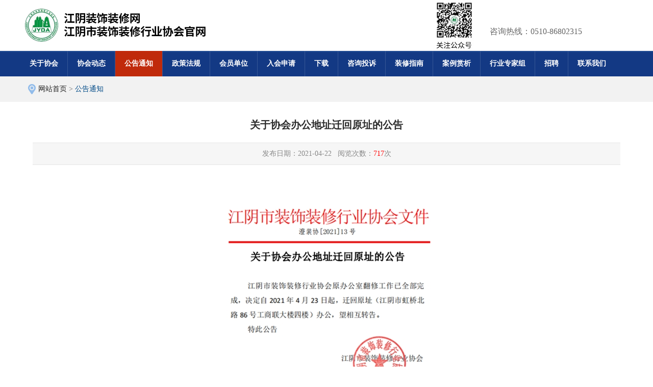

--- FILE ---
content_type: text/html
request_url: http://www.jyzszx.org/single_show.php?/MzM2.html
body_size: 2166
content:
<!doctype html>
<meta charset="gb2312">
<html>
<head>
<meta http-equiv="X-UA-Compatible" content="IE=edge,chrome=1" />

<title>关于协会办公地址迁回原址的公告-江阴市装饰装修行业协会欢迎您！</title>
<meta name="keywords" content="江阴市装饰装修行业协会,江阴装修协会" />
<meta name="description" content="江阴市装饰装修行业协会成立于2005年10月，协会以服务政府、服务行业、服务会员、服务社会为工作中心。协会开创性的开展工作，以精诚团结聚力量、优质服务聚人气、良好口碑聚民心，在规范行业从业行为、维护消费者合法权益、扩大行业影响力等方面作出了有效的探索，为规范我市装饰行业、维护市场维定和促进行业健康有序发展作出了积极的贡献。" />

<link href="css/css_whir.css" rel="stylesheet" type="text/css" />
<script type="text/javascript" src="Scripts/jquery-1.7.2.min.js"></script> 
<script type="text/javascript">
   var navID = '3';
</script>

<body>
	
 <div class="header">
  <div class="Top">
        <div class="logo"><a href='index.php'><img src="images/logo.png"/></a></div>
	    <div class="tel">咨询热线：0510-86802315</div>
	    <div class="ewm"><img src="images/ewm.jpg"/></div>
	    
  </div>
    <div class="MainNavBox">           
        <div class="MainNav">
          <ul>
             <li id="nav1"><a class="nav1" href='single.php?bigid=1' >关于协会</a>
				<ul>
								<li><a href="single.php?bigid=1&smallid=12">协会简介</a></li>
								<li><a href="single.php?bigid=1&smallid=13">协会章程</a></li>
								</ul>			  
			 </li>
             <li id="nav2"><a class="nav2" href='single.php?bigid=2'>协会动态</a></li>
             <li id="nav3"><a class="nav3" href='single.php?bigid=3'>公告通知</a></li>
             <li id="nav4"><a class="nav4" href='single.php?bigid=4'>政策法规</a></li>
             <li id="nav5"><a class="nav5" href='single.php?bigid=5'>会员单位</a>
			 	<ul style="width: 150px;">
								<li><a href="single.php?bigid=5&smallid=38">会长/副会长单位</a></li>
								<li><a href="single.php?bigid=5&smallid=37">监事会</a></li>
								<li><a href="single.php?bigid=5&smallid=25">理事单位</a></li>
								<li><a href="single.php?bigid=5&smallid=26">会员单位</a></li>
								<li><a href="single.php?bigid=5&smallid=27">特约支持单位</a></li>
								</ul>	 
			 </li>
             <li id="nav6"><a class="nav6" href='single.php?bigid=6'>入会申请</a></li>
             <li id="nav7"><a class="nav7" href='single.php?bigid=7'>下载</a></li>
             <li id="navm"><a class="navm" href='message.php'>咨询投诉</a></li>
             <li id="nav8"><a class="nav8" href='single.php?bigid=8'>装修指南</a></li>
             <li id="nav9"><a class="nav9" href='single.php?bigid=9'>案例赏析</a></li>			 
             <li id="nav11"><a class="nav11" href='single.php?bigid=11'>行业专家组</a></li>
			 <li id="nav35"><a class="nav35" href='single.php?bigid=35'>招聘</a></li>
             <li id="nav10" class="last"><a class="nav10" href='single.php?bigid=10'>联系我们</a></li>
          </ul>
        </div> 
    </div>       
    <div class="clear"></div>
</div>  

<script type="text/javascript">
   //导航选中
   $("#nav" + navID).addClass("onnav");
   
</script>	
<div class="nabout">
	<div class="nabout1"><a href="index.php">网站首页</a> > <span style="color:#004a87">公告通知</span></div>
</div>
	
<div class="I_main_box">
      <div class="article neirong">
		<h1>关于协会办公地址迁回原址的公告</h1>
		<div class="fbz">发布日期：2021-04-22 &nbsp;&nbsp;阅览次数：<font color="red">717</font>次</div>
		<div class="nr_show"><div style="text-align:center;">
	<img src="/uploadfile/202108/20210807135410651.jpg" alt="" />
</div></div>
		<a href="javascript:window.opener=null;window.open('','_self');window.close();" title="关闭本页" class="close">关闭本页</a>
		<div class="clear"></div>
      </div>
</div>
	
<footer class="Footer">

 <div class="Bottom">
协会常年法律顾问：江苏瀛优律师事务所邓少治律师	 <br>
协会申明：本网站是江阴市装饰装修行业协会唯一官网，转载本站内容请注明来源。<br>
Copyright &copy; 2026 江阴市装饰装修行业协会
您是第<font color='red'><b>6995795</b></font>位访客
<br />
地址：江苏省江阴市虹桥北路86号（四楼）   邮编：214431 <br />
电话：0510-86802315&nbsp;&nbsp;86808390  &nbsp;&nbsp;网址：www.jyzszx.org</div>
      
    <div class="clear"></div>
</footer>
<script type="text/javascript">
    jQuery.each(jQuery("img"), function (i, n) { jQuery(n).error(function () { n.src = '/uploadfiles/nopic.jpg'; }); n.src = n.src; })

</script>
<script>
var _hmt = _hmt || [];
(function() {
  var hm = document.createElement("script");
  hm.src = "https://hm.baidu.com/hm.js?04387727ba406bdd109b4db4c03f2df2";
  var s = document.getElementsByTagName("script")[0]; 
  s.parentNode.insertBefore(hm, s);
})();
</script>
<script>
var _hmt = _hmt || [];
(function() {
  var hm = document.createElement("script");
  hm.src = "https://hm.baidu.com/hm.js?093f1d356d0887fb0d1720bd86f4fe21";
  var s = document.getElementsByTagName("script")[0]; 
  s.parentNode.insertBefore(hm, s);
})();
</script>
</body>
</html>


--- FILE ---
content_type: text/css
request_url: http://www.jyzszx.org/css/css_whir.css
body_size: 6859
content:
@charset "gb2312";
*{padding:0px; margin:0px auto; }
html{ font:normal 62.5%/2.3em "Microsoft Yahei",sans-serif;}
body{ font-family:"Microsoft Yahei"; color:#666;  font-size:12px; width:100%;  zoom:1; min-width: 1200px;}
ul,li,form, dl,dt,dd, div{  list-style-type:none;}
.h1,.h2,.h3,.h4,.h5,.h6,.p{ font-weight:normal;}
select,input,textarea{ border-radius:0; -webkit-border-radius:0; color:#555555;}
input:focus { outline: none;}
input,button,select,textarea{outline:none;/*-webkit-appearance:none;*//*强制去除表单自带的样式*/ }
input::-moz-focus-inner{ border: 0;padding: 0;}/*针对Firefox*/
textarea{resize:none;/*-webkit-appearance:none;*//*强制去除textarea自带的样式*/ }
textarea,input,select { background:none; border:1px solid #ccc; margin:5px 0; padding:5px;}
article,aside,footer,header,hgroup,nav,section,figure,figcaption{ display: block;} /*html5设置*/
address{font-style:normal;}
figure,figcaption{ margin:0px; padding:0px;}
audio,canvas,progress,video { display: inline-block; vertical-align: baseline;}
img{ border:none; border:0; max-width:100%; vertical-align:top;}
a{ color:#222222; text-decoration:none; noline:-webkit-tap-highlight-color:rgba(0,0,0,0);}
a:focus {outline:none; -moz-outline:none;}
a:hover{ text-decoration:none; color:#da2118;}
.clearfix:after { content:"."; display:block; height:0; visibility:hidden; clear:both; }
.clearfix { zoom:1; }  
.clear{ clear:both; height:0px; overflow:hidden;}
.hide{ display:none;}

.error{text-align: center;font-size: 16px;line-height: 35px;color:red;}
.wyly_an{background:#133984;color:#fff;display: block;padding:15px 30px;font-family:"微软雅黑"; }

/*top.html*/
.header{ width:100%; height:auto;  background:url(../images/top_bg.png) repeat-x;}
.Top{ width:1120px; height:100px; margin:0 auto; position:relative;padding-right: 80px;}
.Top .logo{ width:361px; height:66px; float:left; padding:16px 0px 0px 9px;}
.Top .wxChat{ width:106px; height:88px;position:absolute; right:308px; top:5px;}
.Top .TopMember{ width:80px; height:20px; line-height:20px; background:url(../images/TopMember.png) no-repeat left center; position:absolute; right:0; top:16px; text-indent:20px; text-align:right;}
.Top .TopMember a{ font-size:14px; font-weight:bold; color:#667f9b;}
.SreachBox{ width:293px; height:32px; background:url(../images/search_bg.png) no-repeat left top; overflow:hidden; color:#5b575c; z-index:1; position:absolute; right:0; top:50px;}
.SreachBox .sreach_btn{ width:50px; height:30px; display:block; float:right;}
.SreachBox .sreach_ipu{ width:220px; height:30px; display:block; line-height:20px; padding:0px 10px 0px 10px; background:none; color:#5b575c;  float:left;}
.tel{ width: 200px; float: right; padding-left: 20px; padding-top: 50px; font-size:16px;}
.ewm{width: 100px; float: right;}


.MainNavBox{ width:100%; height:50px; margin:0 auto; background:url(../images/MainNavBox_bg.png) repeat-x;}
.MainNav{ width:1200px; height:50px; margin:0 auto; /*padding-left:10px;*/}
.MainNav li{ float:left; line-height:50px; z-index:10; border-right:1px solid #365796;position: relative}
.MainNav li a{ display:block; text-align:center; padding:0 18px; font-size:14px; color:#fff; font-weight:bold;}
.MainNav li a:hover,.MainNav li.onnav a{ background:#c02a0b;}
.MainNav li.last{ border-right:0;}

.MainNav ul li ul{display: none;}
.MainNav ul li:hover{background-color:#c02a0b; color:#fff;}
.MainNav ul li:hover ul{display: block;position: absolute;z-index: 9999;width:auto;}
.MainNav ul li:hover ul li{width: 100%;height:35px;border-right: 0;border-bottom:1px solid #365796;}
.MainNav ul li:hover ul li:last-child{border-bottom: 0;}
.MainNav ul li:hover ul li a{font-size: 14px;padding: 0;background-color:#133984;line-height: 35px;}
.MainNav ul li:hover ul li a:hover{background:#c02a0b;}

/*top.html*/

/*bottom*/
.Footer{ width:100%; height:auto;  margin-top:20px; background: #363636}

.Bottom{ width:1200px; margin:0 auto; color:#fff;text-align: center; padding-bottom: 10px; margin: auto; padding-left: 0px; width: 991px; padding-right: 0px; background: url(../images/bgcopyright.jpg) repeat-x 50% top; color: #FFF; padding-top: 10px; line-height: 24px; }
.Bottom a{color: #000000;}


/*Banner*/
.HomeBan{ width:100%; height:470px; position:relative;}
.HomeBan .BanList{ width:100%; height:470px; overflow:hidden;}
.HomeBan .BanList li{ width:100%; height:590px; overflow:hidden;}
.HomeBan .BanList li a{ width:100%; height:470px; display:block;}
.HomeShadow{ width:100%; height:23px; background:url(../images/Shadow_bg.png) repeat-x;}

.Banner{ width:100%; height:273px;}
.Shadow{ width:100%; height:25px; background:url(../images/Shadow_bg2.png) repeat-x bottom;}
/*Banner*/


/*index*/

.Content{ width:1200px; margin:0 auto;}
.Content .HomeContBox1{ width:1200px; margin:0 auto; padding-bottom:20px;}

.Content .HomeContBox1 .Title{ background:url(../images/Title_bg.png) repeat-x left top; margin-bottom:20px; position:relative; overflow:hidden; zoom:1;}
.Content .HomeContBox1 .Title .h1 a{ font-size:16px; color:#2398e2; font-weight:bold; line-height:35px; background:url(../images/Title_h1_bg.png) repeat-x top left; padding:0 10px;float:left;}
.Content .HomeContBox1 .Title .more{ display:block; width:40px; height:25px; color:#b2b6ba; background:url(../images/jt_1.png) no-repeat right center; position:absolute; right:5px; top:5px;}
.Content .HomeContBox1 .Title .more:hover{ color:#da2118;}

.HomeContBox2{ width:1200px; margin:0 auto; padding-bottom:20px;}
.Content .HomeContBox2 .Title{ background:url(../images/Title_bg.png) repeat-x left top;  position:relative; overflow:hidden; zoom:1;}
.Content .HomeContBox2 .Title .h1 a{ font-size:16px; color:#2398e2; font-weight:bold; line-height:40px; background:url(../images/Title_h1_bg.png) repeat-x top left; padding:0 10px;float:left;}
.Content .HomeContBox2 .Title .more{ display:block; width:40px; height:25px; color:#b2b6ba; background:url(../images/jt_1.png) no-repeat right center; position:absolute; right:5px; top:10px;}
.Content .HomeContBox2 .Title .more:hover{ color:#da2118;}



/*Dynamic 动态*/
.Dynamic{ width:820px; float:left;}
.DynamicBox{position:relative; overflow:hidden;width: 344px;float:left;}
.DynamicBox .hd{ position:absolute; top:219px; right:0px;}
.DynamicBox .hd li{ width:21px; height:16px; line-height:12px; background:url(../images/jt_2.png) no-repeat center bottom; float:left; text-align:center; margin:0 2px; cursor:pointer;}
.DynamicBox .hd li a{ display:block; margin-top:4px; color:#fff;}
.DynamicBox .hd li:hover,.DynamicBox .hd li.on{ background:url(../images/jt_3.png) no-repeat center bottom;}

.DynamicBox .bd{ width:344px; height:236px;}
.DynamicBox .bd li{ width:344px; height:236px; float:left;}
.DynamicBox .bd li img{ width:344px; height:236px;}

.DynamicBox .TabList{ width:100%; height:40px; background:#f7f7f7;}
.DynamicBox .TabList li a{ line-height:40px; display:block; text-indent:15px; font-size:14px; font-weight:bold; color:#1256ae;}

/*Inform 通知公告*/
.Inform{ width:455px; float:right; position:relative;}
.InformTitle{ background:url(../images/Title_bg.png) repeat-x left top; margin-bottom:20px; position:relative; overflow:hidden; zoom:1;}
.InformTitle li{ font-size:17px; font-weight:bold; line-height:35px; padding:0 10px;float:left; color:#727272; cursor:pointer; padding-top:4px;}
.InformTitle li:hover,.InformTitle li.on{ background:url(../images/Title_h1_bg.png) repeat-x top left #f2f6ff; color:#2398e2;}
.ContBox .more{ display:block; width:40px; height:25px; color:#b2b6ba; background:url(../images/jt_1.png) no-repeat right center; position:absolute; right:5px; top:5px;}
.ContBox .more:hover{ color:#da2118;}

.ContBox ul{height:240px; overflow:hidden;}
.ContBox li{ line-height:30px; background:url(../images/jt_4.png) no-repeat 5px center; text-indent:15px; position:relative;}
.ContBox li a{ color:#666;}
.ContBox li a:hover{ color:#da2118;}
.ContBox li .date{ position:absolute; right:10px;}



.Choose{ width:355px; height:298px; border:1px solid #e4ecff; float:left; margin-left:18px;position: relative}
.ChooseTitle{ background:url(../images/ChooseTitle.png) repeat-x top left; margin-bottom:15px;}
.ChooseTitle .h1{ width:117px; line-height:30px; text-align:center; font-size:16px; color:#fff; background:url(../images/ChooseTitle_h1.png) no-repeat left center; margin-left:5px; padding-top:4px; }
.ChooseTitle .more{ display:block; width:40px; height:25px; color:#b2b6ba; background:url(../images/jt_1.png) no-repeat right center; position:absolute; right:5px; top:8px;z-index: 999;}
.ChooseTitle .more:hover{ color:#da2118;}

/*广告位图片*/
.Advertise{ width:1200px; height:120px; margin:0 auto; padding-bottom:20px;}
.Advertise img{ width:1200px; height:120px;}

/*HomeNews1 资讯中心1*/
.HomeNews1{ width:401px; float:left; border:1px solid #ebebeb; border-top:none; position:relative;}

.HomeNewsBox .NewsTab{ height:37px; width:100%; padding-bottom:5px;}
.HomeNewsBox .NewsTab ul li{ line-height:37px; float:left; background:#f2f6ff; width:200px;/* margin:0 1px;*/ cursor:pointer; text-align:center; font-size:15px; color:#1b4fa9;}
.HomeNewsBox .NewsTab ul li:hover,.HomeNewsBox .NewsTab ul li.on{ background:url(../images/Tabon.png) repeat-x; color:#df5b53; font-weight:bold;}
.HomeNewsBox .NewsContBox{ min-height:180px;}
.HomeNewsBox .NewsContBox .more{ display:block; width:40px; height:25px; color:#b2b6ba; background:url(../images/jt_1.png) no-repeat right center; position:absolute; right:5px; top:5px;}
.HomeNewsBox .NewsContBox .more:hover{ color:#da2118;}

.HomeNewsBox .NewsContBox li{ line-height:30px; background:url(../images/jt_4.png) no-repeat 5px center; text-indent:15px; position:relative;}
.HomeNewsBox .NewsContBox li a{ color:#666;}
.HomeNewsBox .NewsContBox li a:hover{ color:#da2118;}
.HomeNewsBox .NewsContBox li .date{ position:absolute; right:10px;}


/*Train 培训信息*/
.Train{ width:401px; float:left; border:1px solid #ebebeb; border-top:none; margin-left:18px; position:relative;}

.TrainBox .TrainTab{ height:37px; width:100%; padding-bottom:5px;}
.TrainBox .TrainTab ul li{ line-height:37px; float:left; background:#f2f6ff; width:132px; cursor:pointer; text-align:center; font-size:15px; color:#1b4fa9;}
.TrainBox .TrainTab ul li:hover,.TrainBox .TrainTab ul li.on{  background:url(../images/Tabon.png) repeat-x; color:#df5b53;font-weight:bold;}

.TrainBox .TrainContBox{ min-height:180px;}
.TrainBox .TrainContBox .more{ display:block; width:40px; height:25px; color:#b2b6ba; background:url(../images/jt_1.png) no-repeat right center; position:absolute; right:5px; top:5px;}
.TrainBox .TrainContBox .more:hover{ color:#da2118;}

.TrainBox .TrainContBox li{ line-height:30px; background:url(../images/jt_4.png) no-repeat 5px center; text-indent:15px; position:relative;}
.TrainBox .TrainContBox li a{ color:#666;}
.TrainBox .TrainContBox li a:hover{ color:#da2118;}
.TrainBox .TrainContBox li .date{ position:absolute; right:10px;}

/*会员介绍*/
.Member{ width:355px; float:left;border:1px solid #ebebeb; border-top:none; margin-left:18px; position:relative;}
.MemberBox .MemberTab{ height:37px; width:100%; padding-bottom:5px;}
.MemberBox .MemberTab ul li{ line-height:37px; float:left; background:#f2f6ff; width:117px; cursor:pointer; text-align:center; font-size:15px; color:#1b4fa9;}
.MemberBox .MemberTab ul li:hover,.MemberBox .MemberTab ul li.on{ background:url(../images/Tabon.png) repeat-x; color:#df5b53;font-weight:bold;}

.MemberContBox{ min-height:90px; height: 180px;}
.MemberContBox .more{ display:block; width:40px; height:25px; color:#b2b6ba; background:url(../images/jt_1.png) no-repeat right center; position:absolute; right:5px; top:5px;}
.MemberContBox .more:hover{ color:#da2118;}
.MemberContBox li{ line-height:30px; background:url(../images/jt_4.png) no-repeat 5px center; text-indent:15px; position:relative;}
.MemberContBox li a{ color:#666;}
.MemberContBox li a:hover{ color:#da2118;}
.MemberContBox li .date{ position:absolute; right:10px;}
.MemberIcon{ width:337px; height:69px; margin:10px 0 10px 10px; background:url(../images/HomeMember_1.png) no-repeat;}
.MemberIcon a{ padding:14px 0px 0px 19px; float:left;}


/*HomeNews2 资讯中心2*/
.HomeNews2{ width:401px; float:left; border:1px solid #ebebeb; border-top:none; position:relative;}

.HomeNewsBox2 .NewsTab2{ height:37px; width:100%; padding-bottom:5px;}
.HomeNewsBox2 .NewsTab2 ul li{ line-height:37px; float:left; background:#f2f6ff; width:199px; cursor:pointer; text-align:center; font-size:15px; color:#1b4fa9;}
.HomeNewsBox2 .NewsTab2 ul li:hover,.HomeNewsBox2 .NewsTab2 ul li.on{ background:url(../images/Tabon.png) repeat-x;color:#df5b53;font-weight:bold;}

.HomeNewsBox2 .NewsContBox2{ min-height:210px;}
.HomeNewsBox2 .NewsContBox2 .more{ display:block; width:40px; height:25px; color:#b2b6ba; background:url(../images/jt_1.png) no-repeat right center; position:absolute; right:5px; top:5px;}
.HomeNewsBox2 .NewsContBox2 .more:hover{ color:#da2118;}

.HomeNewsBox2 .NewsContBox2 li{ line-height:35px; background:url(../images/jt_4.png) no-repeat 5px center; text-indent:15px; position:relative;}
.HomeNewsBox2 .NewsContBox2 li a{ color:#666;}
.HomeNewsBox2 .NewsContBox2 li a:hover{ color:#da2118;}
.HomeNewsBox2 .NewsContBox2 li .date{ position:absolute; right:10px;}


.Homecase{width:100%; height:390px; position:relative;  border:1px solid #ebebeb; border-top:none;margin-bottom: 20px;}
.Homecase .Title{ background:url(../images/Title_bg.png) repeat-x left top; position:relative; overflow:hidden; zoom:1;}
.Homecase .Title .h1 a{ font-size:16px; color:#2398e2; font-weight:bold; line-height:50px; background:url(../images/Title_h1_bg.png) repeat-x top left; padding:0 10px;float:left; position:relative; z-index:10;}
.Homecase .more{ display:block; width:40px; height:25px; color:#b2b6ba; background:url(../images/jt_1.png) no-repeat right center; position:absolute; right:5px; top:5px;}
.caseBox{ width:1200px; position:absolute; top:60px;}
.index_case .c_img_l{width:30px;height: 60px;position: absolute;top:95px;left:20px;z-index: 9999;}
.index_case .c_img_r{width:30px;height: 60px;position: absolute;z-index: 9999;right: 20px;top: 95px;}
.index_case img{ cursor:pointer}
#CSSBox,#CSSBox1,#CSSBox2,#CSSBox3,#CSSBox4{width:1140px;height:289px;margin:0 auto;overflow:hidden;margin: 0 auto}
#CSSBox ul li,#CSSBox1 ul li,#CSSBox2 ul li,#CSSBox3 ul li,#CSSBox4 ul li{ float:left; list-style:none; margin:0 5px; width:180px;height:289px;text-align: center;font-size: 14px;}
#CSSBox ul li img,#CSSBox1 ul li img,#CSSBox2 ul li img,#CSSBox3 ul li img,#CSSBox4 ul li img{ width:180px;height:289px;margin-bottom: 8px;}

.addtszx{}
.Homesjs{width:822px; height:600px; position:relative;  border:1px solid #ebebeb; border-top:none;margin-bottom: 20px;float:left;}
.Homesjs .Title{ background:url(../images/Title_bg.png) repeat-x left top; position:relative; overflow:hidden; zoom:1;}
.Homesjs .Title .h1 a{ font-size:16px; color:#2398e2; font-weight:bold; line-height:50px; background:url(../images/Title_h1_bg.png) repeat-x top left; padding:0 10px;float:left; position:relative; z-index:10;}
.Homesjs .more,.index_tszx .more{ display:block; width:40px; height:25px; color:#b2b6ba; background:url(../images/jt_1.png) no-repeat right center; position:absolute; right:5px; top:5px;}
.sjsBox{width:822px; position:absolute; top:60px;}
#marqueediv5{OVERFLOW: hidden; WIDTH:782px; HEIGHT:130px;margin: 0 auto;}
#marqueediv5 img{width:175px;HEIGHT:130px;margin: 0 10px 20px 10px;}

.index_tszx{ width:355px; float:right;border:1px solid #ebebeb; border-top:none; margin-left:18px; position:relative;padding-bottom: 40px;}
.index_tszx .Title{ background:url(../images/Title_bg.png) repeat-x left top; position:relative; overflow:hidden; zoom:1;}
.index_tszx .Title .h1 a{ font-size:16px; color:#2398e2; font-weight:bold; line-height:50px; background:url(../images/Title_h1_bg.png) repeat-x top left; padding:0 10px;float:left; position:relative; z-index:10;}
.index_tszx_nr{width: 319px;margin: 0 auto;padding:0;}
#marqueediv6{OVERFLOW: hidden; WIDTH:100%; HEIGHT:510px;margin: 0 auto;}
.index_tszx_nr table{width:  100%}
.showm{width:  100%;}
.messl{width:15px;height: 15px;background: #000;color:#fff;line-height: 15px;text-align: center;float: left;margin-top: 15px;}
.messr{width:295px;float: right;padding-top: 10px;}
.messr strong{}
.mline{padding-bottom: 10px;border-bottom: 1px dotted #ccc;}


.Teuint{ width:100%; height:190px; position:relative;  border:1px solid #ebebeb; border-top:none;margin-bottom: 20px; }
.Teuint .Title{ background:url(../images/Title_bg.png) repeat-x left top; position:relative; overflow:hidden; zoom:1;}
.Teuint .Title .h1 a{ font-size:16px; color:#2398e2; font-weight:bold; line-height:50px; background:url(../images/Title_h1_bg.png) repeat-x top left; padding:0 10px;float:left; position:relative; z-index:10;}
.Teuint ul{width: 100%}
.Teuint ul li{float:left;margin: 0 15px 10px 15px;text-align: center;}
.Teuint ul li img{display: block;margin-bottom: 5px;width: 120px;height: 90px;border: 1px solid #ebebeb;padding: 2px;}
.Teuint ul li:hover img{border: 1px solid #2398e2;}

/*HomeLinks 友情链接*/
.HomeLinks{ width:100%; height:150px; position:relative;  border:1px solid #ebebeb; border-top:none; }
.HomeLinks .Title{ background:url(../images/Title_bg.png) repeat-x left top; position:relative; overflow:hidden; zoom:1;}
.HomeLinks .Title .h1 a{ font-size:16px; color:#2398e2; font-weight:bold; line-height:50px; background:url(../images/Title_h1_bg.png) repeat-x top left; padding:0 10px;float:left; position:relative; z-index:10;}
.LinksBox{ width:1200px; position:absolute; top:40px;}
.LinksTab{ width:1200px; height:34px; margin:0 auto;}
.LinksTab ul{ height:34px; background:url(../images/HomeLinks_2.png) repeat-x bottom; padding-left:90px;}
.LinksTab ul li{ float:left; height:33px;  line-height:33px; padding:0 10px; font-size:16px;  color:#2398e2;}
.LinksTab ul li:hover,.LinksTab ul li.on{ border:1px solid #da2118; border-bottom:0;  background:#fff;}

.LinksConBox{ width:1200px;}
.LinksConBox .more{ display:block; width:40px; height:25px; color:#b2b6ba; background:url(../images/jt_1.png) no-repeat right center; position:absolute; right:5px; top:5px; z-index:10;}
.LinksConBox .more:hover{ color:#da2118;}
.LinksConBox ul{ width:1200px; margin:0 auto; padding-left:20px;}
.LinksConBox li{ line-height:50px; background:url(../images/jt_5.png) no-repeat left center; text-indent:10px; float:left; padding-right:5px; width: 229px;}


/*index 结束*/






/*Sidebar*/
.Sidebar{ width:100%; height:44px; margin:0 auto; padding-top:27px;}
.Menu .MenuList{ width:1200px; margin:0 auto;}
.Menu .MenuList ul{ background:url(../images/MenuList_bg.png) repeat-x bottom;}
.MenuList li{font-size:16px; float:left; padding-right:10px; position:relative;}
.MenuList li a{ display:inline-block; padding:0 15px; line-height:44px; color:#666; }
.MenuList li a:hover,.MenuList li.onmenu a,.MenuList li a.on{ border-left:1px solid #ccc; border-right:1px solid #ccc ;color:#dd453d; background:url(../images/Menu_li_bg_1.png) repeat-x top #fff;}


.MenuList ul li:hover .Menubg,.MenuList ul li.onmenu .Menubg{  width:5px; height:44px; position:absolute; background:url(../images/Menubg_bg_2.png) no-repeat right top; right:5px; top:0px; z-index:1;  }

/*Sidebar*/



/*内页 Main_Cont*/
.MainBox{ width:100%; margin:0 auto; position:relative;}
.MenuTitle{ border-bottom:1px solid #ccc;}
.ColumnName{ height: 31px; background:url(../images/jt_6.png) no-repeat left center #fff; text-indent:20px; margin-bottom:-1px; float:left;}
.ColumnName span{ line-height:31px; font-size:26px; color:#0c74b3;}
.ColumnName em{font-style: normal;font-size:18px;font-family: "Arial";color:#ccc;text-transform: uppercase;padding-left: 9px;}

.CurrentCont{ font-size:14px; color:#999;  float:right;}
.CurrentCont .Current dl{ float:right; text-indent:10px; color:#999;  background:url(../images/jt_7.png) no-repeat left center;}
.CurrentCont .Current dl a{ color:#999; padding:0px 5px;}


.MainContent{ width:1200px; margin:0 auto;}
.MainCon{ width:100%; margin:0 auto;}

/*Main_Cont*/


/*关于我们*/
.SinglePage{ width:100%; margin:0 auto; color:#2f2e2e;  padding-bottom:20px;}

.AboutBox{ margin:0 auto; overflow:hidden; padding-bottom:20px;}
.About_list{ padding-left:10px; margin-top:30px;}
.About_list li{ line-height:35px; background:url(../images/jt_4.png) no-repeat left center; text-indent:12px; border-bottom:1px dashed #ccc; position:relative;} 
.About_list li .date{ position:absolute; right:15px;}
.About_list li a{ color:#666; font-size:14px;}

/*列表详情页*/
.ListInfo{ font-size:14px;}
.ListInfo .title{ line-height:50px; text-align:center; font-size:16px; padding-top:20px;}
.ListInfo .date{ text-align:center;}
.ListInfo .ReturnBtn{ background:#193e87;}


.page{text-align:center; width:100%; display:inline-block;margin-top:10px;line-height: 30px;}
.page a{padding:5px 10px;border:1px solid #d7d7d7;margin-right:15px;font-style: normal;}
.page  .num a{ font-size:14px;padding:4px 10px;}
.page a:hover,.page a.a_cur{background:#f08200;color:#fff;border:1px solid #f08200}

/*Dynamic_list 联合会新动态*/

.Dynamic_list{ padding-top:30px;}
.Dynamic_list li a{ display:block; border-bottom:1px dashed #ccc; padding:22px 0;}
.Dynamic_list .date{ width:63px; height:61px; background:url(../images/jt_11.png) no-repeat; float:left; color:#fff; padding-right:23px;}
.Dynamic_list .date span{ display:block; text-align:center; line-height:42px; font-family:Myriad Pro; font-size:32.85px; font-weight:bold;}
.Dynamic_list .date b{ display:block; text-align:center; font-weight:normal; line-height:18px; font-size:16.16px;}
.Dynamic_list .h1{ width:1095px; font-size:14px; color:#555; font-weight:bold;}
.Dynamic_list .txt{ width:1095px; line-height:20px; color:#777;}
.Dynamic_list li a:hover .date{background:url(../images/jt_12.png) no-repeat;}
.Dynamic_list li a:hover .h1,.Dynamic_list li a:hover .txt{ color:#2398e2;}



.DynamicVideo_list{ padding-top:30px; overflow:hidden;}
.DynamicVideo_list li{ width:262px; float:left; padding-right:49px; position:relative;}
.DynamicVideo_list li a{ display:block;}
.DynamicVideo_list li .pic{ width:262px; height:196px;}
.DynamicVideo_list li .pic img{ width:262px; height:196px;}
.DynamicVideo_list li .h1{ line-height:55px; font-size:14px; text-align:center; color:#666;}
.DynamicVideo_list li .Layer{ width:262px; height:196px; position:absolute; top:0px; left:0px; cursor:pointer;}
.line{ width:100%; height:1px; background:#c3c3c3; float:left; margin-bottom:20px;}

/*视频详情页*/
.video{ text-align:center;}


/*会员介绍*/
.MemberList{ border:1px solid #ccc; border-top:none; margin-bottom:32px;}
.MemberList .Title{ background:url(../images/Title_bg.png) repeat-x left top; margin-top:25px;  position:relative; overflow:hidden; zoom:1;}
.MemberList .Title .h1{ font-size:16px; color:#2398e2; font-weight:bold; line-height:35px; background:url(../images/Title_h1_bg.png) repeat-x top left; padding:0 10px;float:left;}


.MemberList .ListBox{ padding:0 50px 10px 20px; width:1128px; /*height:380px;*/  position:relative; overflow:hidden;}
.MemberList .ListBox li{ line-height:35px; background:url(../images/jt_4.png) no-repeat left center; text-indent:12px; border-bottom:1px dashed #ccc; position:relative;} 
.MemberList .ListBox li .date{ position:absolute; right:15px;}
.MemberList .ListBox li a{ color:#666; font-size:14px;}






/*Contact  联系我们*/
.Address{ width:400px; float:left; padding:50px 20px 0px 50px; font-size:14px; color:#505050; float:left;}
.Address span{ display:block; line-height:30px;}
.Address .zb{ font-size:24px; color:#505050; padding-bottom:20px;}
.Address .zb a{ color:#0c7db7; border-bottom:1px solid #0c7db7;}

.Map{ float:left; padding-top:50px;}

.FormBox{ width:100%; margin:0 auto; overflow:hidden; padding-top:40px;}
.FormBox .title{ line-height:40px; background:#f2f2f2; font-size:14px; color:#505050; text-indent:20px;}

.FormBox table tr{ float:left; margin-right:10px;}
.FormBox table .forname{ width:60px;text-align:right;}
.FormBox .text{ width:295px; height:35px; line-height:20px; border:1px solid #ccc; margin:10px 0; padding:0 5px;}
.FormBox .grey{ background:#c7c5c5;}
.FormBox .textarea{ width:1070px; height:120px; background:#fff; border:1px solid #ccc;}
.FormBox .radio{ background:#fff;}

.FormBox .span{ padding-left:10px;}
.FormBox .imgcode{ width:77px; height:24px; padding:15px 10px 0 0;}
.FormBox .yz{ font-size:14px; color:#999;}
.FormBox .b{ font-size:14px; color:#2398e2; cursor:pointer;}
.lx{ padding-top:15px;}


.FormBox #btn{ width:700px; text-align:left; padding-left:65px;}
.FormBox .submit{ width:100px; height:32px; line-height:32px; background:url(../images/btn.png) no-repeat;cursor:pointer;}



/*供应需求*/
.SupplyBox{}
.SupplyTitle{ padding:20px 0;} 
.SupplyTitle li{ width:84px; height:32px; line-height:32px; float:left; margin-left:15px; background:url(../images/jt_15.png) no-repeat center; text-align:center; font-size:14px; color:#252424; cursor:pointer;}
.SupplyTitle li:hover,.SupplyTitle li.on{background:url(../images/jt_14.png) no-repeat center; color:#fff;}

.SupplyBox{ margin:0 auto; overflow:hidden; padding-bottom:20px;}
.Supply_list{ padding-left:10px; margin-top:30px;}
.Supply_list ul{ display:none;}
.Supply_list li{ line-height:35px; background:url(../images/jt_4.png) no-repeat left center; text-indent:12px; border-bottom:1px dashed #ccc; position:relative;} 
.Supply_list li .date{ position:absolute; right:15px;}
.Supply_list li a{ color:#666; font-size:14px;}


/*优质工程 Quality*/
.QualityBox{}

.QualityTitle{ padding:20px 0; overflow:hidden;} 
.QualityTitle li{ height:32px; line-height:32px; float:left; margin-left:15px; background:#e5e5e5;  text-align:center; font-size:14px; color:#252424; cursor:pointer; padding:0 10px; margin:0 10px; border-radius:3px;margin-bottom: 10px;}
.QualityTitle li:hover,.QualityTitle li.on{ background:#133984; color:#fff;}


.Quality_list{ margin:0 auto; overflow:hidden; padding:30px 0px 20px 10px;}
.Quality_list ul{ display:none;}
.Quality_list li{ line-height:35px; background:url(../images/jt_4.png) no-repeat left center; text-indent:12px; border-bottom:1px dashed #ccc; position:relative;} 
.Quality_list li .date{ position:absolute; right:15px;}
.Quality_list li a{ color:#666; font-size:14px;}


.Qcc_list{}
.Qcc_list{ margin:0 auto; overflow:hidden; padding:30px 0px 20px 10px;}
.Qcc_list li{ line-height:35px; background:url(../images/jt_4.png) no-repeat left center; text-indent:12px; border-bottom:1px dashed #ccc; position:relative;} 
.Qcc_list li .Annex{ position:absolute; right:15px;}
.Qcc_list li .title{ color:#666; font-size:14px;}





.ReturnBtn{ margin:0 auto; display:block; width:95px; height:30px; color:#fff; background:#cd8e2f; text-align:center; line-height:30px; font-size:15px;}
.ReturnBtn:hover{ color:#fff;}


/*links*/
.LinkList{ width:100%; margin:0 auto; text-align:center; padding:0 10px; overflow:hidden;}
.LinkList ul li{ padding:25px; float:left;}
.LinkList ul li .pic{ width:180px; height:80px; border:1px solid #ccc;}
.LinkList ul li .pic img{ width:180px; height:80px;}
.LinkList ul li .h1{ font-size:16px; line-height:30px; text-align:center;}




/*pages*/
.pages{padding: 50px 0;text-align: center;font-size:16px;}
.pages a{font-size:16px;border: 1px solid #e8e8e8;padding: 10px 20px;margin: 0 5px;}


/*message*/
#whir_17{width: 300px;margin: 0 auto;}
.form_err {color: rgb(255, 0, 0);}
#whir_17 .text{border: 1px solid #ccc;width: 150px;height: 25px;line-height: 25px;}
#whir_17 tr{height: 50px;}
#whir_17 .btn{background: rgb(221, 221, 221);width: 50px;height: 25px;}

.nybanner{width: 100%;text-align: center}
.nybanner img{max-width: 100%;height: auto}

.nabout{width:100%; background-color:#f2f2f2; height:50px;min-width:1200px; max-width:1920px;}
.nabout1{width:1160px; margin:0 auto; font-size:14px; line-height:50px;background: url(../images/map.png) no-repeat 10px 50%;padding-left: 30px;}

.I_main_box { width:1200px;margin:0 auto;
	background:#fff;
	position:relative;
    margin-top:0px;
	z-index:9999;
	padding:30px 0; 
}
.side_bar {
	width:250px; float: left; margin-top: 20px;}
	
.S_menu_T {
	height:39px;
	line-height:39px;
	padding-left:15px;
	font-size:18px;
	color:#fff;
	background:#004a87;
	font-weight:bold;}
.S_menu_C {	background:#f4f4f4;	padding:16px 8px;border-bottom:3px solid #004a87;}
.S_menu_C ul{ width:200px; margin:0 auto;}
.S_menu_C ul li {line-height:45px;border-bottom:1px solid #d9d9d9;}
.S_menu_C ul li a{	color:#2f2f2f;	font-size:14px;	background-color:#FFF; display:block;padding-left:10px;}
.S_menu_C ul li a:hover{color:#FFF;	font-size:14px;	background-color:#004a87; display:block;padding-left:10px;}
.S_menu_C .first_a:hover {background-color:#FFF;	color:#237bbf;display:block;padding-left:10px;}
.side_link_pic {margin-top:13px;}
.side_link_pic a {display:block;}
.article {
	width:96%;font-size:14px;line-height: 2;min-height: 350px;}

.neirong h1{ font-size:20px;color:#2b2b2b;line-height:30px;height:30px;margin-bottom:20px;font-weight:bold; text-align:center}

.fbz{clear:both;height:24px;line-height:24px;padding:9px;color:#888888;background:#f6f6f6;margin-bottom:15px;border-bottom:#e6e6e6 1px solid;border-top:#e6e6e6 1px solid; text-align:center;}
.nr_show{ padding-bottom:30px; padding-top:20px;}
a.close{background: #193e87;width: 80px;margin: 0 auto;color:#fff;padding: 5px 30px;display: block;text-align: center;font-size: 14px;}

.article .S_T {
	
	line-height:20px;
	padding-bottom:8px;
	border-bottom:1px solid #e3e3e3;
	padding:0 5px;
	}
.article .S_T span , .article .S_T span a {
	color:#666666;}
.article .S_T h4 {
	font-size:24px;
	font-weight:bold;
	font-weight:normal;}
.article .S_T h4 i {
	color:#d6d6d6;
	margin-left:5px;
	text-transform:uppercase;
	font-weight:normal;}
.article {
	padding-bottom:20px;}
.single_C {
	width:850px;
	margin:15px auto 0 auto; 
	color:#4c4c4c; line-height:30px; font-size:14px;
}

.showmessage{width: 96%;margin: 0 auto; padding-bottom: 30px;}
.showmessage .messr{width: 1130px;}

.bignews {
  width: 100%;
}
.bignews ul li {
  margin-bottom: 3%;
  float: left;
  width: 100%;
  background: #f1efef;
  padding: 3% 0;
}
.bignews ul li .data {
  width: 17%;
  margin: 0 3%;
  padding: 2.7% 0 3.3%;
  float: left;
  text-align: center;
  background: #f9f9f9;
  transition: all .5s;
}
.bignews ul li .newimg {
  width: 17%;
  margin: 0 3%;
  float: left;
  text-align: center;
  border:5px solid #f9f9f9;
  transition: all .5s;
}
.bignews ul li .newimg img{width: 100%;height: auto}
.bignews ul li .data p {
  color: #124189;
  font-size: 49px;
  font-family: arial;
}
.bignews ul li .data span {
  color: #8c8c8c;
  font-size: 14px;
}
.bignews ul li .text {
  float: right;
  width: 73%;
  padding-right: 3%;
}
.bignews ul li .text h3 {
  color: #18478e;
  font-size: 18px;
  font-weight: normal;
  text-overflow: ellipsis;
  overflow: hidden;
  white-space: nowrap;
  transition: all .5s;
}
.bignews ul li .text em {
  display: none;
}
.bignews ul li .text p {
  margin-top: 12px;
  color: #777777;
  font-size: 14px;
  line-height: 24px;
  height: 48px;
  overflow: hidden;
}
.bignews ul li .text span {
  margin-top: 15px;
  display: inline-block;
  border: 1px solid #e8e8e8;
  line-height: 32px;
  padding: 0 18px;
  color: #999999;
  font-size: 14px;
}
.bignews ul li:hover .text h3 {
  color: #f08921;
}
.bignews ul li:hover .data {
  background: #124189;
}
.bignews ul li:hover .newimg{border:5px solid #124189;}
.bignews ul li:hover .data p,
.bignews ul li:hover .data span {
  color: #fff;
}

.bignews .more_btn {
  margin: 1% auto 0;
  width: 11%;
  display: block;
}
.bignews .news_con {
  background: #fff;
  padding: 5% 4%;
}
.bignews .news_con h3 {
  text-align: center;
  color: #666666;
  font-size: 24px;
  font-weight: normal;
  border-bottom: 1px solid #f1efef;
  padding-bottom: 3%;
}
.bignews .news_con .name {
  text-align: center;
  color: #a8a8a8;
  font-size: 14px;
  margin-top: 2.2%;
}
.bignews .news_con .name span {
  display: inline-block;
  margin: 0 5px;
}
.bignews .news_con .con {
  color: #666666;
  font-size: 14px;
  line-height: 24px;
  padding: 4% 0 0;
}
.bignews .news_con .bottom {
  margin-top: 4%;
}
.bignews .news_con .bottom ol {
  float: left;
  width: 85%;
}
.bignews .news_con .bottom ol li {
  float: left;
  padding: 2% 0;
  width: 100%;
  border-bottom: 1px dashed #e9e9e9;
}
.bignews .news_con .bottom ol li:last-child {
  border-bottom: none;
}
.bignews .news_con .bottom ol li a {
  display: inline-block;
  color: #777777;
  font-size: 14px;
}
.bignews .news_con .bottom ol li a span {
  display: inline-block;
  color: #333333;
  font-size: 16px;
}
.bignews .news_con .bottom .return {
  margin-top: 4%;
  float: right;
  display: inline-block;
  background: #17478e;
  color: #fff;
  font-size: 14px;
  line-height: 34px;
  border-radius: 4px;
  padding: 0 20px;
}
.listzp{}
.listzp ul li{height: 40px;line-height: 40px;margin-bottom:10px;padding:0 3%; border-bottom: 1px solid #f1efef;background: url("../images/jt_4.png") no-repeat 10px 50%;}
.listzp ul li span{float: right;}
.listzp ul li a{display: block;}
.listzp ul li:hover{background:url("../images/jt_4.png") no-repeat 10px 50% #f1efef;}


